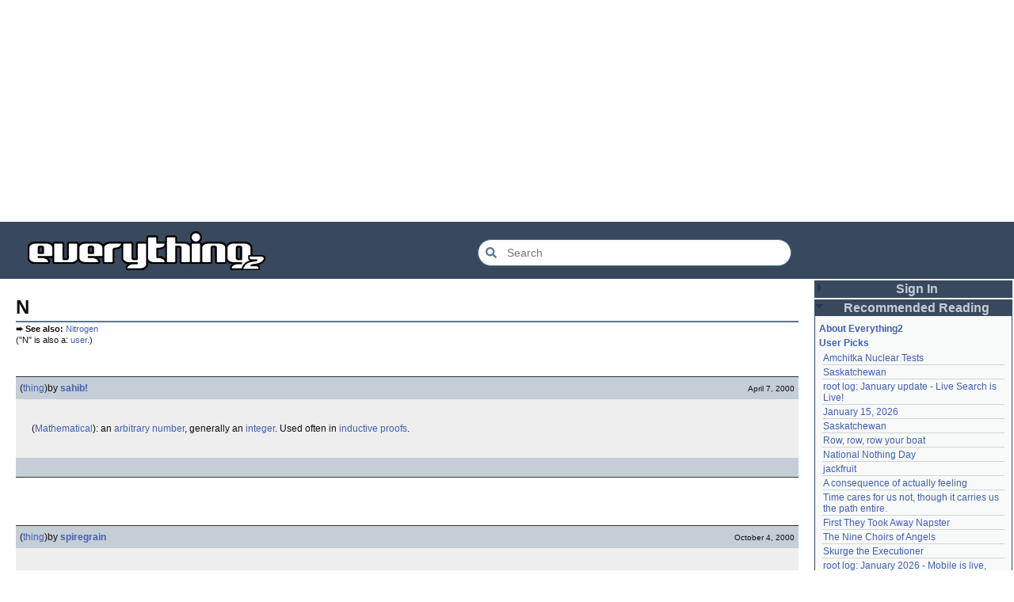

--- FILE ---
content_type: text/html; charset=utf-8
request_url: https://everything2.com/title/N
body_size: 9594
content:
<!DOCTYPE html>
<html lang="en">
<head>
<meta charset="utf-8">
<meta http-equiv="X-UA-Compatible" content="IE=Edge" />
<title>N</title>
<link rel="stylesheet" id="basesheet" type="text/css" href="https://s3-us-west-2.amazonaws.com/deployed.everything2.com/7fea468468c9e694b51ba1c454cddfde8737139c/br/1973976.css" media="all">
<link rel="stylesheet" id="printsheet" type="text/css" href="https://s3-us-west-2.amazonaws.com/deployed.everything2.com/7fea468468c9e694b51ba1c454cddfde8737139c/br/2004473.css" media="print">
<base href="https://everything2.com">
<link rel="canonical" href="https://everything2.com/node/e2node/N">
<meta name="robots" content="index,follow">
<meta name="description" content="Used by hi-fi buffs to measure the purity of copper cables and interconnects. The N stands for &amp;quot;nine&amp;quot;. A cable described as being made from 4N copper is at...">
<!-- Open Graph / Facebook -->
<meta property="og:type" content="article">
<meta property="og:url" content="https://everything2.com/node/e2node/N">
<meta property="og:title" content="N">
<meta property="og:description" content="Used by hi-fi buffs to measure the purity of copper cables and interconnects. The N stands for &amp;quot;nine&amp;quot;. A cable described as being made from 4N copper is at...">
<meta property="og:site_name" content="Everything2">
<meta property="article:published_time" content="2004-07-21 20:09:04">
<!-- Twitter -->
<meta name="twitter:card" content="summary">
<meta name="twitter:title" content="N">
<meta name="twitter:description" content="Used by hi-fi buffs to measure the purity of copper cables and interconnects. The N stands for &amp;quot;nine&amp;quot;. A cable described as being made from 4N copper is at...">
<link rel="icon" href="https://s3-us-west-2.amazonaws.com/deployed.everything2.com/7fea468468c9e694b51ba1c454cddfde8737139c/static/favicon.ico" type="image/vnd.microsoft.icon">
<!--[if lt IE 8]><link rel="shortcut icon" href="https://s3-us-west-2.amazonaws.com/deployed.everything2.com/7fea468468c9e694b51ba1c454cddfde8737139c/static/favicon.ico" type="image/x-icon"><![endif]-->
<link rel="alternate" type="application/atom+xml" title="Everything2 New Writeups" href="/node/ticker/New+Writeups+Atom+Feed">
<meta content="width=device-width,initial-scale=1.0,user-scalable=1" name="viewport">
<!-- Preconnect to external resources for faster loading -->
<link rel="preconnect" href="https://www.googletagmanager.com" crossorigin>
<link rel="dns-prefetch" href="https://www.googletagmanager.com">
<link rel="preconnect" href="https://www.google-analytics.com" crossorigin>
<link rel="dns-prefetch" href="https://www.google-analytics.com">
<link rel="preconnect" href="https://s3-us-west-2.amazonaws.com" crossorigin>
<link rel="dns-prefetch" href="https://s3-us-west-2.amazonaws.com">
<link rel="preconnect" href="https://pagead2.googlesyndication.com" crossorigin>
<link rel="dns-prefetch" href="https://pagead2.googlesyndication.com">
<link rel="preconnect" href="https://googleads.g.doubleclick.net" crossorigin>
<link rel="dns-prefetch" href="https://googleads.g.doubleclick.net">
<link rel="preconnect" href="https://tpc.googlesyndication.com" crossorigin>
<link rel="dns-prefetch" href="https://tpc.googlesyndication.com">
<script async src="https://www.googletagmanager.com/gtag/js?id=G-2GBBBF9ZDK"></script>
<script async src="https://pagead2.googlesyndication.com/pagead/js/adsbygoogle.js?client=ca-pub-0613380022572506" crossorigin="anonymous"></script>
<script type="application/ld+json">{"@context":"https://schema.org","@graph":[{"description":"Everything2 is a community for fiction, nonfiction, poetry, reviews, and more.","@type":"WebSite","name":"Everything2","url":"https://everything2.com/","potentialAction":{"query-input":"required name=search_term_string","target":{"@type":"EntryPoint","urlTemplate":"https://everything2.com/title/{search_term_string}"},"@type":"SearchAction"},"@id":"https://everything2.com/#website"},{"itemListElement":[{"name":"Home","@type":"ListItem","item":"https://everything2.com/","position":1},{"position":2,"@type":"ListItem","name":"N"}],"@type":"BreadcrumbList"},{"inLanguage":"en-US","name":"N","description":"Used by hi-fi buffs to measure the purity of copper cables and interconnects. The N stands for &quot;nine&quot;. A cable described as being made from 4N copper is at...","@type":"WebPage","@id":"https://everything2.com/node/e2node/N#webpage","isPartOf":{"@id":"https://everything2.com/#website"},"url":"https://everything2.com/node/e2node/N"}]}</script>
</head>
<body class="writeuppage e2node" itemscope itemtype="http://schema.org/WebPage">
<!-- React renders entire page body -->
<div id="e2-react-page-root"></div>
<script id="nodeinfojson">e2 = {"assets_location":"https://s3-us-west-2.amazonaws.com/deployed.everything2.com/7fea468468c9e694b51ba1c454cddfde8737139c","contentData":{"type":"e2node","e2node":{"locked":0,"softlinks":[{"filled":true,"node_id":"36417","hits":36,"title":"O","type":"e2node"},{"title":"MIT women","hits":17,"type":"e2node","filled":true,"node_id":"50382"},{"filled":true,"node_id":"774691","type":"e2node","hits":16,"title":"Reliability nines"},{"hits":15,"title":"Lubarsky's Law of Cybernetic Entomology","type":"e2node","node_id":"459464","filled":true},{"node_id":"643611","filled":true,"title":"&cap;","hits":12,"type":"e2node"},{"node_id":"520242","filled":true,"hits":11,"title":"nadger","type":"e2node"},{"filled":true,"node_id":"521632","type":"e2node","title":"two-to-the-N","hits":9},{"filled":true,"node_id":"780561","title":"Too many cigarettes and not enough lung","hits":8,"type":"e2node"},{"type":"e2node","title":"tenured graduate student","hits":8,"filled":true,"node_id":"472529"},{"filled":true,"node_id":"109395","type":"e2node","hits":7,"title":"Nitrogen"},{"filled":true,"node_id":"20384","type":"e2node","hits":7,"title":"alphabet"},{"type":"e2node","hits":6,"title":"great-wall","filled":true,"node_id":"467208"},{"filled":true,"node_id":"15431","type":"e2node","title":"M","hits":6},{"type":"e2node","title":"Cute as hell","hits":5,"node_id":"809787","filled":true},{"node_id":"766926","filled":true,"type":"e2node","title":"My drug problem","hits":5},{"type":"e2node","title":"the Notation","hits":4,"node_id":"989581","filled":false},{"type":"e2node","hits":4,"title":"What is it like to be a bat?","node_id":"779615","filled":true},{"filled":true,"node_id":"288120","hits":4,"title":"Nunnation","type":"e2node"},{"filled":true,"node_id":"1699015","type":"e2node","hits":3,"title":"Fatou's lemma"},{"hits":3,"title":"electron configuration","type":"e2node","node_id":"816026","filled":true},{"hits":3,"title":"Editor Log: October 8, 2000","type":"e2node","filled":true,"node_id":"778847"},{"filled":true,"node_id":"758084","hits":3,"title":"September 22, 2000","type":"e2node"},{"filled":true,"node_id":"520728","title":"random numbers","hits":3,"type":"e2node"},{"title":"Mutter","hits":3,"type":"e2node","node_id":"284412","filled":true}],"firmlinks":[{"title":"Nitrogen","type":"e2node","node_id":109395}],"type":"e2node","title":"N","group":[{"doctext":"([math|Mathematical]):  an [arbitrary] [number], generally an [integer].  Used often in [induction|inductive proofs].","writeuptype":"thing","author":{"lasttime":"2002-07-08T04:12:26Z","is_bot":0,"node_id":486501,"title":"sahib!","type":"user","hidelastseen":0},"node_id":486540,"createtime":"2000-04-07T07:26:03Z","publishtime":"2000-04-07T07:26:03Z","type":"writeup","title":"N (thing)"},{"author":{"title":"spiregrain","hidelastseen":0,"type":"user","node_id":490337,"is_bot":0,"lasttime":"2026-01-12T12:55:28Z"},"node_id":774730,"publishtime":"2000-10-04T16:21:08Z","createtime":"2000-10-04T16:21:08Z","type":"writeup","title":"N (thing)","doctext":"<p>Used by [hi-fi] buffs to measure the purity of [copper] cables and [interconnects].  The N stands for \"[nine]\".</p>\r\n<p>\r\nA cable described as being made from 4N copper is at least 99.99% pure, since there are four nines in the percentage figure.  I don't know if I could tell the difference between a 4N and a 5N cable just by listening, though.</p>\r\n<p>\r\nSee also [Reliability Nines] for a similar useage.</p>","writeuptype":"thing"},{"writeuptype":"idea","doctext":"<p>n is the [first], or [principal quantum number]. This [quantum number] represents which [energy level] an [electron] can be found in. It is the first number in [electron configuration]s: i.e. the 1 in 1s<sup><small>2</small></sup>.","publishtime":"2001-02-26T02:27:08Z","createtime":"2001-02-26T02:27:08Z","node_id":965085,"author":{"type":"user","hidelastseen":0,"title":"Just Swing It","node_id":938251,"is_bot":0,"lasttime":"2006-05-07T06:12:50Z"},"title":"N (idea)","type":"writeup"},{"doctext":" [mutter]\n  [= N =]\n  [nadger]\n </P>\n\n<P><B>N</B> /N/ quant. <P>\n 1. A large and indeterminate number of\n   objects: \"There were N bugs in that crock!\"  Also used in\n   its original sense of a variable name: \"This crock has N\n   bugs, as N goes to infinity.\"  (The true number of bugs is\n   always at least N + 1; see <B>[Lubarsky's Law of Cybernetic Entomology]</B>.)  2. A variable whose value is inherited from the\n   current context.  For example, when a meal is being ordered at a\n   restaurant, N may be understood to mean however many people\n   there are at the table.  From the remark \"We'd like to order\n   N wonton soups and a family dinner for N - 1\" you\n   can deduce that one person at the table wants to eat only soup,\n   even though you don't know how many people there are (see\n   <B>[great-wall]</B>).  3. `Nth': adj. The ordinal counterpart\n   of N, senses 1 and 2.  \"Now for the Nth and last\n   time<SMALL>...</SMALL>\" In the specific context \"Nth-year grad\n   student\", N is generally assumed to be at least 4, and is\n   usually 5 or more (see <B>[tenured graduate student]</B>).  See also\n   <B>[random numbers]</B>, <B>[two-to-the-N]</B>.\n\n</P>\n<P>--[The Jargon File] version 4.3.1, ed. [ESR], autonoded by [rescdsk].\n","writeuptype":"idea","node_id":1114170,"author":{"node_id":963438,"title":"Jargon","type":"user","hidelastseen":0,"lasttime":"2006-09-23T05:03:49Z","is_bot":0},"createtime":"2001-07-19T12:51:47Z","publishtime":"2001-07-19T12:51:47Z","title":"N (idea)","type":"writeup"},{"title":"N (idea)","type":"writeup","publishtime":"2003-08-29T04:06:34Z","createtime":"2003-08-29T04:06:34Z","node_id":1488191,"author":{"is_bot":0,"lasttime":"2003-09-25T18:00:28Z","type":"user","hidelastseen":0,"title":"cgranade","node_id":1488185},"writeuptype":"idea","doctext":"N. Abbreviation for [newton]. An [SI Unit] named after [Issac Newton], which is equivalent to kilogram-meters over seconds squared. (m·kg·s<sup>-2</sup>) The [newton] is used as a measure of force."},{"writeuptype":"thing","doctext":"<b>Platforms:</b> [Windows 2000]/[Windows ME|ME]/[Windows XP|XP], [MacOS], [Linux]<sup>1</sup><br>\r\n<b>Genre:</b> Platformer<br>\r\n<b>Developer:</b> Metanet Software<br>\r\n<b>Publisher:</b> N/A ([freeware] download)<br>\r\n<b>Release Date:</b> [March 1, 2004]<br>\r\n<b>[ESRB] Rating:</b> N/A (would most likely be \"E\")<br>\r\n<b>Download Site:</b> http://www.harveycartel.org/metanet/<br>\r\n<br>\r\n<i>The download site appears to be down for now. My recommendation is to go to the Underdogs [abandonware]/freeware site (the-underdogs.org), or [Google] for \"n metanet\"; most listings simply link back to the creators' site, but you should be able to find a [mirror].</i>\r\n<br><br>\r\n<i>N</i> is a freeware platform game made in [Macromedia Flash]. In it, you take on the role of a [stick figure] member of a pacifistic [ninjitsu] clan (a contradiction in terms, but anyway). You must harness the power of N to escape numerous mazes using your elite [ninja] running and jumping skills for... some reason. Oh, and there are weird [robot] things trying to kill you. You know, because that's what robots do. <br><br>\r\nHey, [John Carmack] said the story in a game (or at least, a game of this type) is like the story in a [porno]. You expect it to be there, but it's really not that important. That idea worked for [DooM], it worked for [Sonic the Hedgehog], and it works for <i>N</i>. When you're jumping around trying to avoid [laser] beams and [mine]s and such, you're not really going to be thinking about the why of it, you're going to be thinking, \"HOOOOLLLY SHIIIIIT that was close!\". Or something.<Br><br>\r\n<i>N</i>'s gameplay is fairly simple. You start an episode with 90 seconds of life; each episode consists of five levels. You can collect [gold] pieces for an extra two seconds each. Your objective in each level is to activate a [control panel] to open the doors leading out of it, and then reach them to proceed to the next level, all without getting killed. You may also have to activate certain switches to remove barriers from your path. You can move your ninja left or right, or into the air; you can also jump up or slide down vertical walls. Falling too far, or being hit by an enemy or its weapons, is automatic death.<br>\r\n<br>Several enemies bent (for some reason) on your destruction will... try to destroy you. Yeah. \r\n<li>There's the [gravity]-defying mines, but they don't actively seek you out. They just sit there, contemplating [What is it like to be a bat?|what it's like to be a bat]. I mean, a mine.\r\n<li>\"Thwumps\" are, presumably, named after the sound they make when crushing ninjas. Only one side of a Thwump is actually dangerous, but if you're holding on or standing on one of the other ends when it approaches a wall, consider yourself street [pizza].\r\n<li>Floorchasers... chase you across the floor. Hence the name. Actually, once they sense you, they'll just keep moving in that direction until they hit an obstacle, so they're pretty easy to avoid in most situations.\r\n<li>Regular Zap Drones float around in set patterns looking for ninjas to [electrocute]. The upgraded ones (with little [antennae] sticking out of them) will look in several directions at certain intervals, changing course and accelerating to intercept you. They're still not very bright, though.\r\n<li>Gauss [Turret]s employ a powerful [railgun] that can blow apart your head in a second flat, a la [Quake 2]. The only factors that give you a [fighting chance] of escaping from these things are that (1) Your keen ninja senses allow you to see its target [crosshair]s, (2) their targeting equipment is slow and outdated, and (3) they're [stationary]. It and the other turrets and drones will not fire on you unless you're within their line of sight.\r\n<li>Homing Turrets fire amazingly accurate [heat-seeking missile]s. Apparently all the robots use [cold fusion] and [superconductor|superconductive] circuitry, because the missiles always go after you. They detonate upon hitting either you or a wall.\r\n<li>Laser Drones are slow-moving, and their weapon takes a little while to charge, but when it does it's deadly and long-lasting (the laser beam remains for about five seconds). Two or more of these in the same area make up what is almost guaranteed to be a [death trap].\r\n<li>Chaingun Drones possess a [machine gun] which (thankfully) take a second or two to rev up. In addition, they aren't entirely accurate, so it's possible to move fast enough to avoid their fire.<br><br>\r\nWhile I find <i>N</i> to be a fun little game, there are a few things that annoy me a little about it. The graphics, while admittedly not terribly important for this type of game, could have been done a little better. Frankly, they reminded me very much of those used by [MegaZeux] (an old [MS-DOS] [cult classic], whose graphics consisted of [ASCII] characters that were edited using a [BIOS interrupt]). Secondly, there are little quirks of gameplay that make the game less enjoyable than it could be. Weapons fire entirely too quickly from one attack to the next, giving the player mere milliseconds to move before an enemy targets them again. The Homing Turret's missiles in particular are way too accurate, but that wouldn't be so frustrating were it not for the fact that a new missile will fire almost immediately after one blows up. Finally, I have to express my irritation at the \"[trap door]s\", activated by switches which are invisible until touched. These usually force you to start the level over again, and there's no way to knowingly avoid them unless you've accidentally triggered them before.<br><br>\r\nThat said, with 60 included episodes of five levels each, a built-in editor, and online score statistics available, <i>N</i> is a pretty great little diversion that costs you nothing but your time. And now I'm going to stop typing before I start sounding like [Gene Shallit]. Toodles.<br><br>\r\n<small>\r\n1: As of this writing, there is no Linux version available for download; however, one is being worked on.</small>","title":"N (thing)","type":"writeup","createtime":"2004-07-21T20:09:04Z","publishtime":"2004-07-21T20:09:04Z","node_id":1547902,"author":{"title":"althorrat","type":"user","hidelastseen":0,"node_id":1439227,"is_bot":0,"lasttime":"2014-03-13T10:55:03Z"}},{"node_id":284809,"author":{"is_bot":1,"lasttime":"2014-08-04T01:09:46Z","type":"user","hidelastseen":0,"title":"Webster 1913","node_id":176726},"createtime":"1999-12-22T01:21:54Z","publishtime":"1999-12-22T01:21:54Z","title":"N (definition)","type":"writeup","doctext":"<p><b>N</b> (en), <p>the fourteenth letter of English alphabet, is a vocal consonent, and, in allusion to its mode of formation, is called the <i>dentinasal</i> or <i>linguanasal</i> consonent. Its commoner sound is that heard in <i>ran</i>, <i>done</i>; but when immediately followed in the same word by the sound of <i>g</i> hard or <i>k</i> (as in <i>single</i>, <i>sink</i>, <i>conquer</i>), it usually represents the same sound as the digraph <i>ng</i> in <i>sing</i>, <i>bring</i>, etc. This is a simple but related sound, and is called the <i>gutturo-nasal</i> consonent. See [Guide to Pronunciation], &sect;&sect; 243-246.</p>\r\n\r\n<p>   The letter N came into English through the Latin and Greek from the Phenician, which probably derived it from the Egyptian as the ultimate origin. It is etymologically most closely related to M. See [M].\r\n\r\n<p>\r\n&nbsp;\r\n\r\n<p align=\"right\"><font size=1>&copy; [Webster 1913].</font>\r\n<hr width=\"50%\">\r\n<p><b>N</b>, n. Print. <p>A measure of space equal to half an M (or em); an en.</p>\r\n\r\n<p>\r\n&nbsp;\r\n\r\n<p align=\"right\"><font size=1>&copy; [Webster 1913].</font>","writeuptype":"definition"}],"orderlock_user":0,"createtime":"1998-07-22T21:21:58Z","createdby":{"node_id":1960,"title":"Azathoth","type":"user"},"author":{"node_id":923653,"type":"usergroup","title":"Content Editors"},"node_id":36409},"user":{"is_guest":1,"node_id":"779713","can_vote":0,"coolsafety":0,"votesafety":0,"title":"Guest User","coolsleft":0,"can_cool":0,"is_editor":0,"info_authorsince_off":0}},"title":"N","nodetype":"e2node","newWriteups":[{"notnew":false,"title":"Hotworx (place)","is_junk":false,"parent":{"title":"Hotworx","type":"e2node","node_id":2213184},"is_log":false,"author":{"title":"savpixie","type":"user","node_id":1505883},"node_id":"2213182","writeuptype":"place"},{"notnew":false,"title":"root log: January update - Live Search is Live! (thing)","is_junk":false,"author":{"type":"user","title":"Sylvar","node_id":5988},"is_log":true,"node_id":"2213173","parent":{"title":"root log: January update - Live Search is Live!","type":"e2node","node_id":2213144},"writeuptype":"thing"},{"writeuptype":"thing","parent":{"title":"Row, row, row your boat","type":"e2node","node_id":944588},"is_log":false,"author":{"node_id":1902455,"title":"Pandeism Fish","type":"user"},"node_id":"2213168","notnew":false,"is_junk":false,"title":"Row, row, row your boat (thing)"},{"parent":{"title":"January 15, 2026","type":"e2node","node_id":2213170},"author":{"node_id":1017738,"type":"user","title":"Oolong"},"is_log":true,"node_id":"2213165","notnew":false,"title":"January 15, 2026 (log)","is_junk":false,"writeuptype":"log"},{"title":"Emotive Conjugation (idea)","is_junk":false,"notnew":false,"node_id":"2213039","author":{"type":"user","title":"teleny","node_id":3473},"is_log":false,"parent":{"node_id":2212393,"title":"Emotive Conjugation","type":"e2node"},"writeuptype":"idea"},{"notnew":false,"is_junk":false,"title":"Black Coffee (thing)","author":{"node_id":958245,"title":"wertperch","type":"user"},"is_log":false,"node_id":"2213158","parent":{"node_id":98029,"type":"e2node","title":"Black Coffee"},"writeuptype":"thing"},{"notnew":false,"is_junk":false,"title":"the blurry boundary between immersion and obsession (opinion)","parent":{"node_id":2213161,"type":"e2node","title":"the blurry boundary between immersion and obsession"},"is_log":false,"author":{"node_id":2178478,"title":"passalidae","type":"user"},"node_id":"2213160","writeuptype":"opinion"},{"is_log":true,"author":{"node_id":459692,"type":"user","title":"jaybonci"},"node_id":"2213155","parent":{"node_id":2213156,"title":"root log: January 2026 - Mobile is live, themes resurrected","type":"e2node"},"notnew":false,"title":"root log: January 2026 - Mobile is live, themes resurrected (thing)","is_junk":false,"writeuptype":"thing"},{"parent":{"type":"e2node","title":"A Woman's Story","node_id":2213152},"node_id":"2213153","is_log":false,"author":{"title":"Glowing Fish","type":"user","node_id":977360},"title":"A Woman's Story (review)","is_junk":false,"notnew":false,"writeuptype":"review"},{"is_junk":false,"title":"Time cares for us not, though it carries us the path entire. (personal)","notnew":false,"node_id":"2213147","author":{"node_id":1866071,"title":"Auspice","type":"user"},"is_log":false,"parent":{"node_id":2184246,"type":"e2node","title":"Time cares for us not, though it carries us the path entire."},"writeuptype":"personal"},{"notnew":false,"is_junk":false,"title":"root log: January update - Live Search is Live! (log)","parent":{"node_id":2213144,"type":"e2node","title":"root log: January update - Live Search is Live!"},"is_log":true,"author":{"node_id":459692,"type":"user","title":"jaybonci"},"node_id":"2213141","writeuptype":"log"},{"writeuptype":"person","title":"Skurge the Executioner (person)","is_junk":false,"notnew":false,"node_id":"2213143","author":{"node_id":6339,"type":"user","title":"Jet-Poop"},"is_log":false,"parent":{"node_id":2213142,"title":"Skurge the Executioner","type":"e2node"}},{"writeuptype":"poetry","node_id":"2213139","is_log":false,"author":{"type":"user","title":"Auspice","node_id":1866071},"parent":{"node_id":1905443,"type":"e2node","title":"notes written by hand"},"title":"notes written by hand (poetry)","is_junk":false,"notnew":false},{"is_junk":false,"title":"In Chancery (review)","notnew":false,"node_id":"2213138","is_log":false,"author":{"node_id":977360,"type":"user","title":"Glowing Fish"},"parent":{"title":"In Chancery","type":"e2node","node_id":2213137},"writeuptype":"review"},{"writeuptype":"poetry","title":"Sor Juana (poetry)","is_junk":false,"notnew":false,"parent":{"type":"e2node","title":"Sor Juana","node_id":2213122},"node_id":"2213124","is_log":false,"author":{"node_id":1681230,"type":"user","title":"BookReader"}},{"writeuptype":"how-to","title":"How to safely ship a trading card (how-to)","is_junk":false,"notnew":false,"parent":{"type":"e2node","title":"How to safely ship a trading card","node_id":2213130},"node_id":"2213129","author":{"node_id":2178478,"type":"user","title":"passalidae"},"is_log":false},{"writeuptype":"poetry","title":"No, I don't miss you (poetry)","is_junk":false,"notnew":false,"parent":{"title":"No, I don't miss you","type":"e2node","node_id":2213119},"node_id":"2213006","author":{"title":"lilah june","type":"user","node_id":2201248},"is_log":false},{"writeuptype":"review","parent":{"title":"Tales of Paranoia","type":"e2node","node_id":2213117},"node_id":"2213114","is_log":false,"author":{"title":"JD","type":"user","node_id":1455010},"is_junk":false,"title":"Tales of Paranoia (review)","notnew":false},{"writeuptype":"log","title":"January 6, 2026 (log)","is_junk":false,"notnew":false,"node_id":"2213116","author":{"type":"user","title":"avebiewa","node_id":2197862},"is_log":true,"parent":{"node_id":2213113,"type":"e2node","title":"January 6, 2026"}},{"notnew":false,"is_junk":false,"title":"root log: January 2026 (thing)","is_log":true,"author":{"type":"user","title":"jaybonci","node_id":459692},"node_id":"2213103","parent":{"node_id":2213093,"type":"e2node","title":"root log: January 2026"},"writeuptype":"thing"},{"title":"Venezuela (dream)","is_junk":false,"notnew":false,"parent":{"node_id":30088,"type":"e2node","title":"Venezuela"},"node_id":"2213104","is_log":false,"author":{"node_id":2208334,"title":"Peaceful Chicken","type":"user"},"writeuptype":"dream"},{"node_id":"2213100","author":{"type":"user","title":"Milen","node_id":838342},"is_log":true,"parent":{"title":"root log: December 2025","type":"e2node","node_id":2212850},"title":"root log: December 2025 (thing)","is_junk":false,"notnew":false,"writeuptype":"thing"},{"writeuptype":"log","node_id":"2213095","is_log":true,"author":{"type":"user","title":"passalidae","node_id":2178478},"parent":{"type":"e2node","title":"January 1, 2026","node_id":2213091},"is_junk":false,"title":"January 1, 2026 (log)","notnew":false},{"writeuptype":"review","notnew":false,"is_junk":false,"title":"A Fire Upon the Deep (review)","parent":{"type":"e2node","title":"A Fire Upon the Deep","node_id":515968},"is_log":false,"author":{"title":"Glowing Fish","type":"user","node_id":977360},"node_id":"2213094"},{"writeuptype":"fiction","notnew":false,"is_junk":false,"title":"And it's one more good thing that will never be again (fiction)","parent":{"node_id":748951,"type":"e2node","title":"And it's one more good thing that will never be again"},"author":{"type":"user","title":"gate","node_id":1252419},"is_log":false,"node_id":"2213090"},{"parent":{"node_id":2213087,"title":"Was Inspector Dangerfuck the first webcomic?","type":"e2node"},"is_log":false,"author":{"type":"user","title":"Pseudo_Intellectual","node_id":4586},"node_id":"2213088","notnew":false,"title":"Was Inspector Dangerfuck the first webcomic? (opinion)","is_junk":false,"writeuptype":"opinion"},{"notnew":false,"title":"The Pottersville Christmas Interloper (fiction)","is_junk":false,"parent":{"title":"The Pottersville Christmas Interloper","type":"e2node","node_id":2213084},"is_log":false,"author":{"node_id":1489024,"type":"user","title":"artman2003"},"node_id":"2213083","writeuptype":"fiction"},{"writeuptype":"thing","parent":{"node_id":2213078,"type":"e2node","title":"Hell, but for chickens"},"is_log":false,"author":{"title":"Pandeism Fish","type":"user","node_id":1902455},"node_id":"2213077","notnew":false,"is_junk":false,"title":"Hell, but for chickens (thing)"},{"writeuptype":"how-to","parent":{"title":"tips for making stronger coffee","type":"e2node","node_id":2213073},"node_id":"2213072","author":{"title":"passalidae","type":"user","node_id":2178478},"is_log":false,"title":"tips for making stronger coffee (how-to)","is_junk":false,"notnew":false},{"writeuptype":"thing","notnew":false,"is_junk":false,"title":"Yogi Berra","parent":{"type":"e2node","title":"Yogi Berra","node_id":157373},"author":{"type":"user","title":"teleny","node_id":3473},"is_log":false,"node_id":"2213063"},{"writeuptype":"review","parent":{"title":"Spider-Man Storm and Power Man Battle Smokescreen","type":"e2node","node_id":2213061},"node_id":"2213062","is_log":false,"author":{"type":"user","title":"Glowing Fish","node_id":977360},"title":"Spider-Man Storm and Power Man Battle Smokescreen","is_junk":false,"notnew":false},{"writeuptype":"personal","parent":{"title":"December 23, 2025","type":"e2node","node_id":2213049},"node_id":"2213025","author":{"title":"wertperch","type":"user","node_id":958245},"is_log":true,"title":"December 19, 2025","is_junk":false,"notnew":false},{"is_junk":false,"title":"Flare Star","notnew":false,"node_id":"2213042","is_log":false,"author":{"type":"user","title":"Glowing Fish","node_id":977360},"parent":{"node_id":2213041,"title":"Flare Star","type":"e2node"},"writeuptype":"review"},{"node_id":"2202509","is_log":false,"author":{"node_id":1931459,"type":"user","title":"haqiqat"},"parent":{"node_id":1821363,"type":"e2node","title":"Following the path of least resistance is what makes the river crooked."},"is_junk":false,"title":"Following the path of least resistance is what makes the river crooked.","notnew":false,"writeuptype":"personal"},{"is_junk":false,"title":"Chris Rea","notnew":false,"parent":{"node_id":572578,"type":"e2node","title":"Chris Rea"},"node_id":"572581","author":{"type":"user","title":"Jet-Poop","node_id":6339},"is_log":false,"writeuptype":"person"},{"writeuptype":"thing","parent":{"node_id":2213040,"title":"root log: mid-December 2025: Writeup display overhaul","type":"e2node"},"node_id":"2213036","author":{"type":"user","title":"jaybonci","node_id":459692},"is_log":true,"title":"root log: mid-December 2025: Writeup display overhaul (thing)","is_junk":false,"notnew":false},{"author":{"node_id":2197862,"title":"avebiewa","type":"user"},"is_log":false,"node_id":"2213021","parent":{"node_id":181089,"title":"Affluxion","type":"e2node"},"notnew":false,"is_junk":false,"title":"Affluxion (idea)","writeuptype":"idea"},{"writeuptype":"place","title":"Avalon (place)","is_junk":false,"notnew":false,"node_id":"2213015","author":{"type":"user","title":"wertperch","node_id":958245},"is_log":false,"parent":{"node_id":21764,"type":"e2node","title":"Avalon"}},{"notnew":false,"title":"water (poetry)","is_junk":false,"parent":{"type":"e2node","title":"water","node_id":15679},"is_log":false,"author":{"node_id":2178234,"type":"user","title":"losthuskie"},"node_id":"2213014","writeuptype":"poetry"}],"display_prefs":{"vit_hidenodeinfo":0,"edn_hideedev":0,"rtn_hidenws":0,"nw_nojunk":false,"vit_hidemisc":0,"num_newwus":"10","rtn_hideedc":0,"vit_hidelist":0,"edn_hideutil":0,"rtn_hidecwu":0,"vit_hidenodeutil":0,"vit_hidemaintenance":0},"chatterbox":{"miniMessages":[],"messages":[],"showMessagesInChatterbox":1,"roomName":"outside","roomTopic":"Massive site change may have surfaced various issues. See: [root log: mid-December 2025: Writeup display overhaul], and report any problems. - Publication problems fixed. Thank you -[jaybonci|jb]"},"node_id":"36409","recaptcha":{"enabled":true,"publicKey":"6LeF2BwsAAAAAMrkwFG7CXJmF6p0hV2swBxYfqc2"},"lastnode_id":null,"coolnodes":[{"coolwriteups_id":1005953,"wu_author":"wertperch","latest_cool":"2026-01-17 05:04:36","parentTitle":"Amchitka Nuclear Tests","parentNode":501062,"writeupCooled":1},{"coolwriteups_id":1804862,"writeupCooled":6,"parentNode":18573,"parentTitle":"Saskatchewan","latest_cool":"2026-01-17 03:17:02","wu_author":"CanuckErrant"},{"parentNode":2213144,"writeupCooled":6,"latest_cool":"2026-01-17 02:40:53","coolwriteups_id":2213141,"parentTitle":"root log: January update - Live Search is Live!","wu_author":"jaybonci"},{"coolwriteups_id":2213165,"parentTitle":"January 15, 2026","parentNode":2213170,"writeupCooled":6,"wu_author":"Oolong","latest_cool":"2026-01-16 14:44:08"},{"coolwriteups_id":1324834,"parentTitle":"Saskatchewan","wu_author":"Zarah","parentNode":18573,"writeupCooled":5,"latest_cool":"2026-01-16 08:12:55"},{"parentNode":944588,"writeupCooled":2,"latest_cool":"2026-01-16 05:27:03","coolwriteups_id":2213168,"parentTitle":"Row, row, row your boat","wu_author":"Pandeism Fish"},{"coolwriteups_id":2204381,"writeupCooled":4,"parentTitle":"National Nothing Day","parentNode":2204380,"latest_cool":"2026-01-16 02:33:33","wu_author":"weroland"},{"latest_cool":"2026-01-15 07:28:21","parentNode":1021609,"writeupCooled":3,"wu_author":"anthropod","parentTitle":"jackfruit","coolwriteups_id":1049287},{"coolwriteups_id":1522463,"latest_cool":"2026-01-14 06:29:57","wu_author":"etouffee","writeupCooled":3,"parentTitle":"A consequence of actually feeling","parentNode":1522461},{"wu_author":"Auspice","latest_cool":"2026-01-13 20:07:56","parentTitle":"Time cares for us not, though it carries us the path entire.","parentNode":2184246,"writeupCooled":1,"coolwriteups_id":2213147},{"parentNode":1386808,"writeupCooled":2,"latest_cool":"2026-01-13 16:18:02","parentTitle":"First They Took Away Napster","wu_author":"arieh","coolwriteups_id":1386815},{"parentTitle":"The Nine Choirs of Angels","wu_author":"avjewe","coolwriteups_id":1029051,"writeupCooled":10,"parentNode":1175379,"latest_cool":"2026-01-12 21:45:03"},{"parentTitle":"Skurge the Executioner","wu_author":"Jet-Poop","coolwriteups_id":2213143,"parentNode":2213142,"writeupCooled":4,"latest_cool":"2026-01-12 20:34:53"},{"wu_author":"jaybonci","parentTitle":"root log: January 2026 - Mobile is live, themes resurrected","coolwriteups_id":2213155,"latest_cool":"2026-01-12 16:29:59","writeupCooled":3,"parentNode":2213156},{"coolwriteups_id":2213129,"parentNode":2213130,"parentTitle":"How to safely ship a trading card","writeupCooled":2,"wu_author":"passalidae","latest_cool":"2026-01-12 05:11:11"},{"writeupCooled":4,"parentNode":2067158,"parentTitle":"Little Free Library","latest_cool":"2026-01-12 03:55:50","wu_author":"everyone","coolwriteups_id":2067157},{"coolwriteups_id":1211064,"parentNode":1211041,"parentTitle":"Laughter in the Dark","writeupCooled":2,"wu_author":"garryowen","latest_cool":"2026-01-12 03:09:45"},{"coolwriteups_id":2213153,"parentNode":2213152,"parentTitle":"A Woman's Story","writeupCooled":1,"wu_author":"Glowing Fish","latest_cool":"2026-01-11 23:57:11"},{"wu_author":"sehrgut","latest_cool":"2026-01-11 23:01:35","parentNode":676472,"parentTitle":"coffee snobs","writeupCooled":3,"coolwriteups_id":1954868},{"latest_cool":"2026-01-11 09:28:06","wu_author":"LaggedyAnne","writeupCooled":7,"parentTitle":"To a beautiful woman without any ketchup","parentNode":1393150,"coolwriteups_id":1393159},{"parentTitle":"They always jump off the east side","parentNode":622863,"writeupCooled":6,"wu_author":"Ouroboros","latest_cool":"2026-01-11 08:01:48","coolwriteups_id":1519985},{"coolwriteups_id":2207577,"writeupCooled":5,"parentTitle":"September 21, 2024","parentNode":2207565,"latest_cool":"2026-01-11 01:08:12","wu_author":"Glowing Fish"},{"wu_author":"passalidae","latest_cool":"2026-01-10 21:29:44","parentNode":2213091,"parentTitle":"January 1, 2026","writeupCooled":2,"coolwriteups_id":2213095},{"parentNode":1369252,"parentTitle":"Two stick figures leaning towards each other, heads touching","writeupCooled":12,"wu_author":"dutchess","latest_cool":"2026-01-10 21:14:39","coolwriteups_id":1369390},{"latest_cool":"2026-01-10 07:25:39","writeupCooled":2,"parentNode":1905443,"coolwriteups_id":2213139,"wu_author":"Auspice","parentTitle":"notes written by hand"},{"wu_author":"lilah june","parentTitle":"No, I don't miss you","coolwriteups_id":2213006,"latest_cool":"2026-01-09 19:53:43","parentNode":2213119,"writeupCooled":3},{"coolwriteups_id":2213138,"parentTitle":"In Chancery","wu_author":"Glowing Fish","writeupCooled":1,"parentNode":2213137,"latest_cool":"2026-01-09 18:02:14"},{"coolwriteups_id":2213124,"writeupCooled":1,"parentTitle":"Sor Juana","parentNode":2213122,"latest_cool":"2026-01-09 18:01:05","wu_author":"BookReader"},{"parentNode":1070448,"writeupCooled":2,"latest_cool":"2026-01-09 06:24:31","parentTitle":"What is that sound my hard drive is making?","wu_author":"wamckee","coolwriteups_id":1070453},{"coolwriteups_id":2212290,"writeupCooled":3,"parentTitle":"BAP","parentNode":152907,"latest_cool":"2026-01-09 03:06:19","wu_author":"wertperch"}],"reactPageMode":true,"architecture":"aarch64","nodeletorder":["sign_in","recommended_reading","new_writeups"],"developerNodelet":{},"staffpicks":[{"type":"e2node","title":"anosognosia","node_id":"928214"},{"type":"e2node","title":"Three McDonald's: Ten Thousand Singing Tomorrows","node_id":"1179021"},{"node_id":"1207768","type":"e2node","title":"Happy Pizza"},{"type":"e2node","title":"Editor Log: March 2002","node_id":"1262022"},{"title":"The Darkness","type":"e2node","node_id":"972845"},{"type":"e2node","title":"The Badlands","node_id":"110403"},{"node_id":"768672","title":"M. Hotel's Big Painful Dental Surgery Log","type":"e2node"},{"type":"e2node","title":"Egg Drop","node_id":"1192103"},{"type":"e2node","title":"The day I became a capitalist swine, hell-bent on gorging on the fruits of slave labor","node_id":"707521"},{"title":"Benny Hill","type":"e2node","node_id":"635930"},{"node_id":"739724","type":"e2node","title":"Moses Maimonides"},{"type":"e2node","title":"Chicago Fire Department","node_id":"1812187"},{"title":"Japanese romanization","type":"e2node","node_id":"695079"},{"type":"e2node","title":"common law","node_id":"117968"},{"title":"two-fold cost of sex","type":"e2node","node_id":"953329"}],"use_local_assets":"0","guest":1,"hasMessagesNodelet":0,"node":{"node_id":"36409","createtime":901142518,"type":"e2node","title":"N"},"user":{"editor":false,"developer":true,"in_room":"0","guest":true,"title":"Guest User","admin":false,"chanop":false,"node_id":"779713"},"pageheader":{"firmlinks":[{"note":"","title":"Nitrogen","node_id":"109395"}],"isAlso":[{"type":"user","node_id":681766}]},"lastCommit":"7fea468468c9e694b51ba1c454cddfde8737139c"}</script>
<script src="https://s3-us-west-2.amazonaws.com/deployed.everything2.com/7fea468468c9e694b51ba1c454cddfde8737139c/br/main.bundle.js" type="text/javascript"></script>
</body>
</html>


--- FILE ---
content_type: text/html; charset=utf-8
request_url: https://www.google.com/recaptcha/api2/aframe
body_size: 259
content:
<!DOCTYPE HTML><html><head><meta http-equiv="content-type" content="text/html; charset=UTF-8"></head><body><script nonce="yvSdo2pNPOgtGBZYK40DUQ">/** Anti-fraud and anti-abuse applications only. See google.com/recaptcha */ try{var clients={'sodar':'https://pagead2.googlesyndication.com/pagead/sodar?'};window.addEventListener("message",function(a){try{if(a.source===window.parent){var b=JSON.parse(a.data);var c=clients[b['id']];if(c){var d=document.createElement('img');d.src=c+b['params']+'&rc='+(localStorage.getItem("rc::a")?sessionStorage.getItem("rc::b"):"");window.document.body.appendChild(d);sessionStorage.setItem("rc::e",parseInt(sessionStorage.getItem("rc::e")||0)+1);localStorage.setItem("rc::h",'1768660199925');}}}catch(b){}});window.parent.postMessage("_grecaptcha_ready", "*");}catch(b){}</script></body></html>